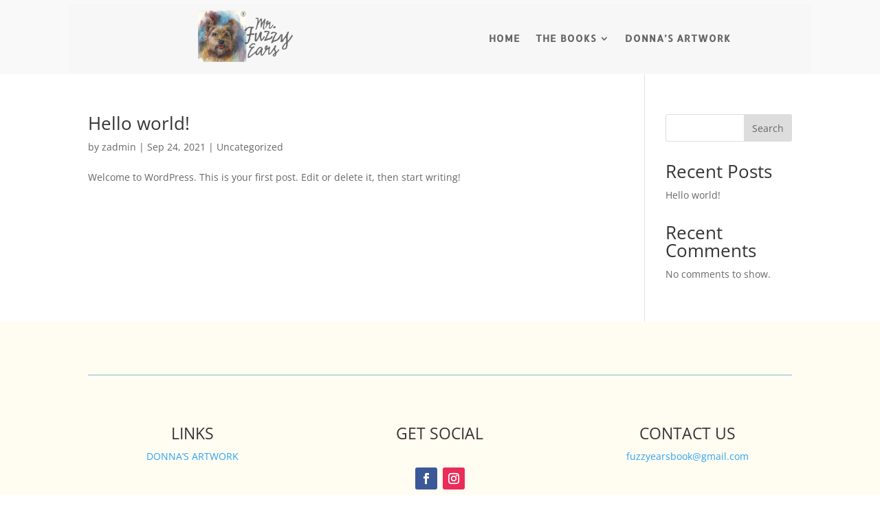

--- FILE ---
content_type: text/css
request_url: https://mrfuzzyears.com/wp-content/et-cache/83/et-core-unified-cpt-83.min.css?ver=1767289942
body_size: 304
content:
.et-db #et-boc .et-l .et_pb_section_0_tb_header{height:auto;max-height:none;z-index:20000}.et-db #et-boc .et-l .et_pb_section_0_tb_header.et_pb_section{padding-top:6px;padding-bottom:2px;background-color:#f9f9f9!important}.et-db #et-boc .et-l .et_pb_row_0_tb_header{background-color:#f7f7f7;height:100px;max-height:100px;z-index:30000}.et-db #et-boc .et-l .et_pb_row_0_tb_header,body.et-db #page-container .et-db #et-boc .et-l #et-boc .et-l .et_pb_row_0_tb_header.et_pb_row,body.et_pb_pagebuilder_layout.single.et-db #page-container #et-boc .et-l #et-boc .et-l .et_pb_row_0_tb_header.et_pb_row,body.et_pb_pagebuilder_layout.single.et_full_width_page.et-db #page-container #et-boc .et-l #et-boc .et-l .et_pb_row_0_tb_header.et_pb_row{width:100%}.et-db #et-boc .et-l .et_pb_image_0_tb_header{background-color:RGBA(0,0,0,0);padding-top:0px;margin-top:-29px!important;text-align:center}.et-db #et-boc .et-l .et_pb_image_0_tb_header .et_pb_image_wrap img{height:104px;width:auto}.et-db #et-boc .et-l .et_pb_menu_0_tb_header.et_pb_menu ul li a{font-family:'Allerta',Helvetica,Arial,Lucida,sans-serif;font-weight:700;letter-spacing:1px;line-height:2.3em}.et-db #et-boc .et-l .et_pb_menu_0_tb_header.et_pb_menu{background-color:RGBA(0,0,0,0)}.et-db #et-boc .et-l .et_pb_menu_0_tb_header{margin-right:-9px!important;margin-left:-85px!important;z-index:63;position:relative}.et-db #et-boc .et-l .et_pb_sticky .et_pb_menu_0_tb_header{z-index:63!important}.et-db #et-boc .et-l .et_pb_menu_0_tb_header.et_pb_menu .et-menu-nav li ul.sub-menu{z-index:40000}.et-db #et-boc .et-l .et_pb_menu_0_tb_header.et_pb_menu ul li.current-menu-item a{color:#E02B20!important}.et-db #et-boc .et-l .et_pb_menu_0_tb_header.et_pb_menu .nav li ul,.et-db #et-boc .et-l .et_pb_menu_0_tb_header.et_pb_menu .et_mobile_menu,.et-db #et-boc .et-l .et_pb_menu_0_tb_header.et_pb_menu .et_mobile_menu ul{background-color:#FFFFFF!important}.et-db #et-boc .et-l .et_pb_menu_0_tb_header .et_pb_menu_inner_container>.et_pb_menu__logo-wrap .et_pb_menu__logo,.et-db #et-boc .et-l .et_pb_menu_0_tb_header .et_pb_menu__logo-slot{width:auto;max-width:100%}.et-db #et-boc .et-l .et_pb_menu_0_tb_header .et_pb_menu_inner_container>.et_pb_menu__logo-wrap .et_pb_menu__logo img,.et-db #et-boc .et-l .et_pb_menu_0_tb_header .et_pb_menu__logo-slot .et_pb_menu__logo-wrap img{height:auto;max-height:none}.et-db #et-boc .et-l .et_pb_menu_0_tb_header .mobile_nav .mobile_menu_bar:before,.et-db #et-boc .et-l .et_pb_menu_0_tb_header .et_pb_menu__icon.et_pb_menu__search-button,.et-db #et-boc .et-l .et_pb_menu_0_tb_header .et_pb_menu__icon.et_pb_menu__close-search-button,.et-db #et-boc .et-l .et_pb_menu_0_tb_header .et_pb_menu__icon.et_pb_menu__cart-button{color:#7EBEC5}@media only screen and (max-width:980px){.et-db #et-boc .et-l .et_pb_section_0_tb_header{height:auto;max-height:none}.et-db #et-boc .et-l .et_pb_image_0_tb_header{background-image:initial}}@media only screen and (max-width:767px){.et-db #et-boc .et-l .et_pb_section_0_tb_header{height:auto;max-height:none}.et-db #et-boc .et-l .et_pb_section_0_tb_header.et_pb_section{margin-bottom:0px;padding-top:0px;padding-bottom:0px}.et-db #et-boc .et-l .et_pb_row_0_tb_header.et_pb_row{margin-bottom:0px!important}.et-db #et-boc .et-l .et_pb_image_0_tb_header{background-image:initial;padding-top:0px}.et-db #et-boc .et-l .et_pb_menu_0_tb_header{margin-top:-103px!important;margin-right:0px!important;margin-left:0px!important}}